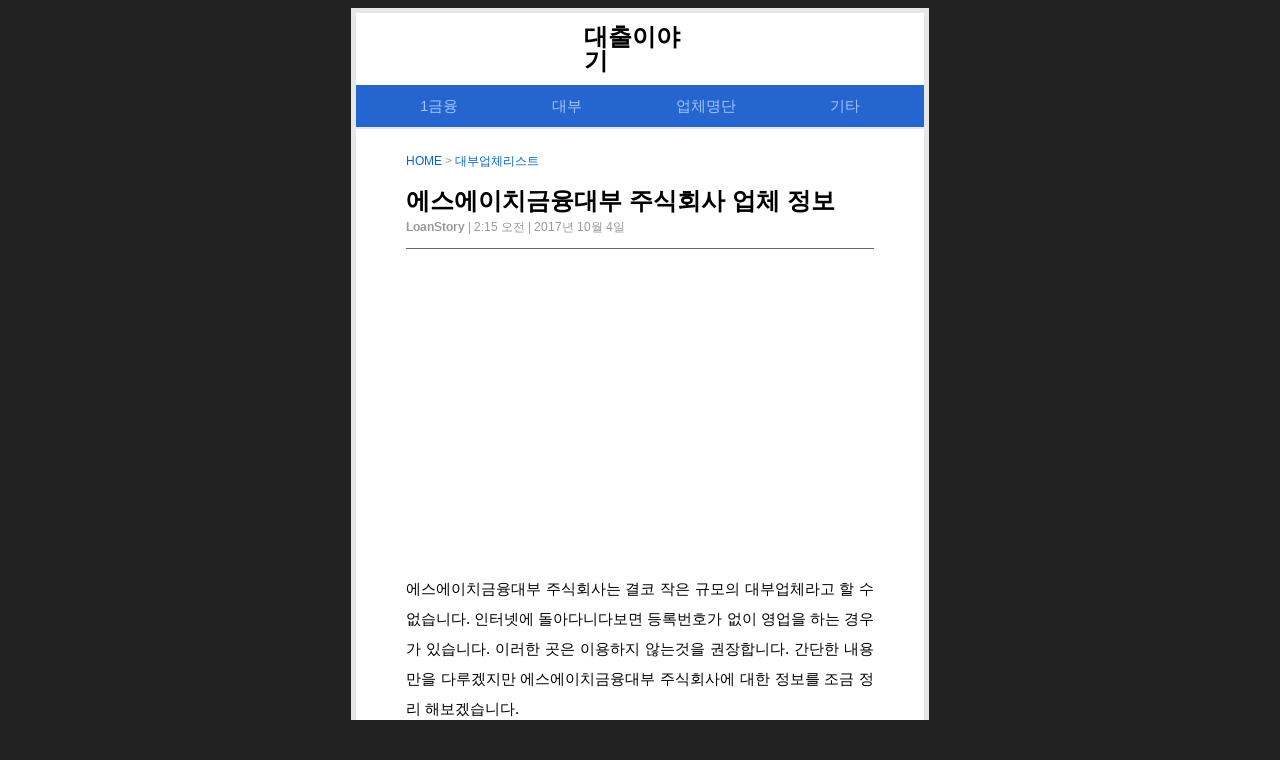

--- FILE ---
content_type: text/html; charset=UTF-8
request_url: https://loanstory.net/%EC%97%90%EC%8A%A4%EC%97%90%EC%9D%B4%EC%B9%98%EA%B8%88%EC%9C%B5%EB%8C%80%EB%B6%80-%EC%A3%BC%EC%8B%9D%ED%9A%8C%EC%82%AC-%EC%97%85%EC%B2%B4-%EC%A0%95%EB%B3%B4/
body_size: 8420
content:
<!doctype html>
<html  xmlns="http://www.w3.org/1999/xhtml" prefix="" lang="ko-KR" id="jhpost">

	<head>
		<meta charset="UTF-8">
		<meta name="robots" content="index,follow">
		<meta http-equiv="X-UA-Compatible" content="IE=edge,chrome=1">
		<meta name="viewport" content="width=device-width,initial-scale=1">
		<meta name="naver-site-verification" content="6cc512e1419feb39e38753a16789b8860500e3d6"/>
		<meta name="google-site-verification" content="-OYM2IJDaoa_xM0N7fv0Z395dM6f-q_Xny1dVNwfs5g" />
		
		<title>에스에이치금융대부 주식회사 업체 정보 | 대출이야기</title>
		
		<link rel="profile" href="http://gmpg.org/xfn/11">
		<link rel="pingback" href="https://loanstory.net/xmlrpc.php">
		<link rel="stylesheet" href="https://loanstory.net/wp-content/themes/JHPost4/style.css" type="text/css" media="screen" />
		<script async src="//pagead2.googlesyndication.com/pagead/js/adsbygoogle.js"></script>
		<script>
		  (adsbygoogle = window.adsbygoogle || []).push({
		    google_ad_client: "ca-pub-3655161723913084",
		    enable_page_level_ads: true
		  });
		</script>
		<script>
  (function(i,s,o,g,r,a,m){i['GoogleAnalyticsObject']=r;i[r]=i[r]||function(){
  (i[r].q=i[r].q||[]).push(arguments)},i[r].l=1*new Date();a=s.createElement(o),
  m=s.getElementsByTagName(o)[0];a.async=1;a.src=g;m.parentNode.insertBefore(a,m)
  })(window,document,'script','//www.google-analytics.com/analytics.js','ga');

  ga('create', 'UA-67610498-13', 'auto');
  ga('send', 'pageview');
</script>

<!-- Google tag (gtag.js) -->
<script async src="https://www.googletagmanager.com/gtag/js?id=G-MTSV29S96S"></script>
<script>
  window.dataLayer = window.dataLayer || [];
  function gtag(){dataLayer.push(arguments);}
  gtag('js', new Date());

  gtag('config', 'G-MTSV29S96S');
</script>		
		
<!-- BEGIN Metadata added by the Add-Meta-Tags WordPress plugin -->
<meta name="description" content="에스에이치금융대부 주식회사는 결코 작은 규모의 대부업체라고 할 수 없습니다. 인터넷에 돌아다니다보면 등록번호가 없이 영업을 하는 경우가 있습니다. 이러한 곳은 이용하지 않는것을 권장합니다." />
<meta name="keywords" content="대출, 대부업체리스트" />
<meta property="og:site_name" content="대출이야기" />
<meta property="og:type" content="article" />
<meta property="og:title" content="에스에이치금융대부 주식회사 업체 정보" />
<meta property="og:url" content="https://loanstory.net/%ec%97%90%ec%8a%a4%ec%97%90%ec%9d%b4%ec%b9%98%ea%b8%88%ec%9c%b5%eb%8c%80%eb%b6%80-%ec%a3%bc%ec%8b%9d%ed%9a%8c%ec%82%ac-%ec%97%85%ec%b2%b4-%ec%a0%95%eb%b3%b4/" />
<meta property="og:description" content="에스에이치금융대부 주식회사는 결코 작은 규모의 대부업체라고 할 수 없습니다. 인터넷에 돌아다니다보면 등록번호가 없이 영업을 하는 경우가 있습니다. 이러한 곳은 이용하지 않는것을 권장합니다." />
<meta property="og:locale" content="ko_KR" />
<meta property="og:updated_time" content="2017-10-04T02:15:10+09:00" />
<meta property="article:published_time" content="2017-10-04T02:15:10+09:00" />
<meta property="article:modified_time" content="2017-10-04T02:15:10+09:00" />
<meta property="article:author" content="https://loanstory.net/author/loanstory/" />
<meta property="article:publisher" content="https://www.facebook.com/freemoney0/" />
<meta property="article:section" content="대부업체리스트" />
<meta property="article:tag" content="대출" />
<meta property="article:tag" content="대부업체리스트" />
<meta name="twitter:card" content="summary" />
<meta name="twitter:title" content="에스에이치금융대부 주식회사 업체 정보" />
<meta name="twitter:description" content="에스에이치금융대부 주식회사는 결코 작은 규모의 대부업체라고 할 수 없습니다. 인터넷에 돌아다니다보면 등록번호가 없이 영업을 하는 경우가 있습니다. 이러한 곳은 이용하지 않는것을 권장합니다." />
<meta name="dcterms:title" content="에스에이치금융대부 주식회사 업체 정보" />
<meta name="dcterms:identifier" content="https://loanstory.net/%ec%97%90%ec%8a%a4%ec%97%90%ec%9d%b4%ec%b9%98%ea%b8%88%ec%9c%b5%eb%8c%80%eb%b6%80-%ec%a3%bc%ec%8b%9d%ed%9a%8c%ec%82%ac-%ec%97%85%ec%b2%b4-%ec%a0%95%eb%b3%b4/" />
<meta name="dcterms:creator" content="LoanStory" />
<meta name="dcterms:created" content="2017-10-04T02:15:10+09:00" />
<meta name="dcterms:available" content="2017-10-04T02:15:10+09:00" />
<meta name="dcterms:modified" content="2017-10-04T02:15:10+09:00" />
<meta name="dcterms:description" content="에스에이치금융대부 주식회사는 결코 작은 규모의 대부업체라고 할 수 없습니다. 인터넷에 돌아다니다보면 등록번호가 없이 영업을 하는 경우가 있습니다. 이러한 곳은 이용하지 않는것을 권장합니다." />
<meta name="dcterms:subject" content="대출" />
<meta name="dcterms:subject" content="대부업체리스트" />
<meta name="dcterms:language" content="ko_KR" />
<meta name="dcterms:publisher" content="https://loanstory.net/" />
<meta name="dcterms:rights" content="https://loanstory.net/" />
<meta name="dcterms:coverage" content="World" />
<meta name="dcterms:type" content="Text" />
<meta name="dcterms:format" content="text/html" />
<link rel="publisher" type="text/html" title="대출이야기" href="https://plus.google.com/u/0/b/109354746677155710081/109354746677155710081/about?_ga=1.119099535.707002655.1449635253" />
<link rel="author" type="text/html" title="LoanStory" href="https://loanstory.net/author/loanstory/" />
<script type="application/ld+json">
{"@context":"http:\/\/schema.org","@type":"Article","publisher":{"@type":"Organization","name":"\ub300\ucd9c\uc774\uc57c\uae30","description":"\ub300\ucd9c\uc5d0 \uad00\ud55c \ubaa8\ub4e0 \uc815\ubcf4","url":"https:\/\/loanstory.net\/","sameAs":["https:\/\/plus.google.com\/u\/0\/b\/109354746677155710081\/109354746677155710081\/about?_ga=1.119099535.707002655.1449635253","https:\/\/www.facebook.com\/freemoney0\/"]},"author":{"@type":"Person","name":"LoanStory","image":[{"@type":"ImageObject","url":"https:\/\/secure.gravatar.com\/avatar\/55862c81904a852428f5183938714e9b?s=128&#038;d=mm&#038;r=g","contentUrl":"https:\/\/secure.gravatar.com\/avatar\/55862c81904a852428f5183938714e9b?s=128&#038;d=mm&#038;r=g","width":"128","height":"128"}],"url":"https:\/\/loanstory.net\/author\/loanstory\/"},"url":"https:\/\/loanstory.net\/%ec%97%90%ec%8a%a4%ec%97%90%ec%9d%b4%ec%b9%98%ea%b8%88%ec%9c%b5%eb%8c%80%eb%b6%80-%ec%a3%bc%ec%8b%9d%ed%9a%8c%ec%82%ac-%ec%97%85%ec%b2%b4-%ec%a0%95%eb%b3%b4\/","mainEntityOfPage":"https:\/\/loanstory.net\/%ec%97%90%ec%8a%a4%ec%97%90%ec%9d%b4%ec%b9%98%ea%b8%88%ec%9c%b5%eb%8c%80%eb%b6%80-%ec%a3%bc%ec%8b%9d%ed%9a%8c%ec%82%ac-%ec%97%85%ec%b2%b4-%ec%a0%95%eb%b3%b4\/","datePublished":"2017-10-04T02:15:10+09:00","dateModified":"2017-10-04T02:15:10+09:00","copyrightYear":"2017","inLanguage":"ko_KR","name":"\uc5d0\uc2a4\uc5d0\uc774\uce58\uae08\uc735\ub300\ubd80 \uc8fc\uc2dd\ud68c\uc0ac \uc5c5\uccb4 \uc815\ubcf4","headline":"\uc5d0\uc2a4\uc5d0\uc774\uce58\uae08\uc735\ub300\ubd80 \uc8fc\uc2dd\ud68c\uc0ac \uc5c5\uccb4 \uc815\ubcf4","description":"\uc5d0\uc2a4\uc5d0\uc774\uce58\uae08\uc735\ub300\ubd80 \uc8fc\uc2dd\ud68c\uc0ac\ub294 \uacb0\ucf54 \uc791\uc740 \uaddc\ubaa8\uc758 \ub300\ubd80\uc5c5\uccb4\ub77c\uace0 \ud560 \uc218 \uc5c6\uc2b5\ub2c8\ub2e4. \uc778\ud130\ub137\uc5d0 \ub3cc\uc544\ub2e4\ub2c8\ub2e4\ubcf4\uba74 \ub4f1\ub85d\ubc88\ud638\uac00 \uc5c6\uc774 \uc601\uc5c5\uc744 \ud558\ub294 \uacbd\uc6b0\uac00 \uc788\uc2b5\ub2c8\ub2e4. \uc774\ub7ec\ud55c \uacf3\uc740 \uc774\uc6a9\ud558\uc9c0 \uc54a\ub294\uac83\uc744 \uad8c\uc7a5\ud569\ub2c8\ub2e4.","articleSection":"\ub300\ubd80\uc5c5\uccb4\ub9ac\uc2a4\ud2b8","keywords":"\ub300\ucd9c, \ub300\ubd80\uc5c5\uccb4\ub9ac\uc2a4\ud2b8","image":[{"@type":"ImageObject","url":"","contentUrl":""}]}
</script>
<!-- END Metadata added by the Add-Meta-Tags WordPress plugin -->

<meta name='robots' content='max-image-preview:large' />
<link rel="alternate" type="application/rss+xml" title="대출이야기 &raquo; 에스에이치금융대부 주식회사 업체 정보 댓글 피드" href="https://loanstory.net/%ec%97%90%ec%8a%a4%ec%97%90%ec%9d%b4%ec%b9%98%ea%b8%88%ec%9c%b5%eb%8c%80%eb%b6%80-%ec%a3%bc%ec%8b%9d%ed%9a%8c%ec%82%ac-%ec%97%85%ec%b2%b4-%ec%a0%95%eb%b3%b4/feed/" />
<script type="text/javascript">
/* <![CDATA[ */
window._wpemojiSettings = {"baseUrl":"https:\/\/s.w.org\/images\/core\/emoji\/14.0.0\/72x72\/","ext":".png","svgUrl":"https:\/\/s.w.org\/images\/core\/emoji\/14.0.0\/svg\/","svgExt":".svg","source":{"concatemoji":"https:\/\/loanstory.net\/wp-includes\/js\/wp-emoji-release.min.js?ver=6.4.7"}};
/*! This file is auto-generated */
!function(i,n){var o,s,e;function c(e){try{var t={supportTests:e,timestamp:(new Date).valueOf()};sessionStorage.setItem(o,JSON.stringify(t))}catch(e){}}function p(e,t,n){e.clearRect(0,0,e.canvas.width,e.canvas.height),e.fillText(t,0,0);var t=new Uint32Array(e.getImageData(0,0,e.canvas.width,e.canvas.height).data),r=(e.clearRect(0,0,e.canvas.width,e.canvas.height),e.fillText(n,0,0),new Uint32Array(e.getImageData(0,0,e.canvas.width,e.canvas.height).data));return t.every(function(e,t){return e===r[t]})}function u(e,t,n){switch(t){case"flag":return n(e,"\ud83c\udff3\ufe0f\u200d\u26a7\ufe0f","\ud83c\udff3\ufe0f\u200b\u26a7\ufe0f")?!1:!n(e,"\ud83c\uddfa\ud83c\uddf3","\ud83c\uddfa\u200b\ud83c\uddf3")&&!n(e,"\ud83c\udff4\udb40\udc67\udb40\udc62\udb40\udc65\udb40\udc6e\udb40\udc67\udb40\udc7f","\ud83c\udff4\u200b\udb40\udc67\u200b\udb40\udc62\u200b\udb40\udc65\u200b\udb40\udc6e\u200b\udb40\udc67\u200b\udb40\udc7f");case"emoji":return!n(e,"\ud83e\udef1\ud83c\udffb\u200d\ud83e\udef2\ud83c\udfff","\ud83e\udef1\ud83c\udffb\u200b\ud83e\udef2\ud83c\udfff")}return!1}function f(e,t,n){var r="undefined"!=typeof WorkerGlobalScope&&self instanceof WorkerGlobalScope?new OffscreenCanvas(300,150):i.createElement("canvas"),a=r.getContext("2d",{willReadFrequently:!0}),o=(a.textBaseline="top",a.font="600 32px Arial",{});return e.forEach(function(e){o[e]=t(a,e,n)}),o}function t(e){var t=i.createElement("script");t.src=e,t.defer=!0,i.head.appendChild(t)}"undefined"!=typeof Promise&&(o="wpEmojiSettingsSupports",s=["flag","emoji"],n.supports={everything:!0,everythingExceptFlag:!0},e=new Promise(function(e){i.addEventListener("DOMContentLoaded",e,{once:!0})}),new Promise(function(t){var n=function(){try{var e=JSON.parse(sessionStorage.getItem(o));if("object"==typeof e&&"number"==typeof e.timestamp&&(new Date).valueOf()<e.timestamp+604800&&"object"==typeof e.supportTests)return e.supportTests}catch(e){}return null}();if(!n){if("undefined"!=typeof Worker&&"undefined"!=typeof OffscreenCanvas&&"undefined"!=typeof URL&&URL.createObjectURL&&"undefined"!=typeof Blob)try{var e="postMessage("+f.toString()+"("+[JSON.stringify(s),u.toString(),p.toString()].join(",")+"));",r=new Blob([e],{type:"text/javascript"}),a=new Worker(URL.createObjectURL(r),{name:"wpTestEmojiSupports"});return void(a.onmessage=function(e){c(n=e.data),a.terminate(),t(n)})}catch(e){}c(n=f(s,u,p))}t(n)}).then(function(e){for(var t in e)n.supports[t]=e[t],n.supports.everything=n.supports.everything&&n.supports[t],"flag"!==t&&(n.supports.everythingExceptFlag=n.supports.everythingExceptFlag&&n.supports[t]);n.supports.everythingExceptFlag=n.supports.everythingExceptFlag&&!n.supports.flag,n.DOMReady=!1,n.readyCallback=function(){n.DOMReady=!0}}).then(function(){return e}).then(function(){var e;n.supports.everything||(n.readyCallback(),(e=n.source||{}).concatemoji?t(e.concatemoji):e.wpemoji&&e.twemoji&&(t(e.twemoji),t(e.wpemoji)))}))}((window,document),window._wpemojiSettings);
/* ]]> */
</script>
<style id='wp-emoji-styles-inline-css' type='text/css'>

	img.wp-smiley, img.emoji {
		display: inline !important;
		border: none !important;
		box-shadow: none !important;
		height: 1em !important;
		width: 1em !important;
		margin: 0 0.07em !important;
		vertical-align: -0.1em !important;
		background: none !important;
		padding: 0 !important;
	}
</style>
<link rel='stylesheet' id='wp-block-library-css' href='https://loanstory.net/wp-includes/css/dist/block-library/style.min.css?ver=6.4.7' type='text/css' media='all' />
<style id='classic-theme-styles-inline-css' type='text/css'>
/*! This file is auto-generated */
.wp-block-button__link{color:#fff;background-color:#32373c;border-radius:9999px;box-shadow:none;text-decoration:none;padding:calc(.667em + 2px) calc(1.333em + 2px);font-size:1.125em}.wp-block-file__button{background:#32373c;color:#fff;text-decoration:none}
</style>
<style id='global-styles-inline-css' type='text/css'>
body{--wp--preset--color--black: #000000;--wp--preset--color--cyan-bluish-gray: #abb8c3;--wp--preset--color--white: #ffffff;--wp--preset--color--pale-pink: #f78da7;--wp--preset--color--vivid-red: #cf2e2e;--wp--preset--color--luminous-vivid-orange: #ff6900;--wp--preset--color--luminous-vivid-amber: #fcb900;--wp--preset--color--light-green-cyan: #7bdcb5;--wp--preset--color--vivid-green-cyan: #00d084;--wp--preset--color--pale-cyan-blue: #8ed1fc;--wp--preset--color--vivid-cyan-blue: #0693e3;--wp--preset--color--vivid-purple: #9b51e0;--wp--preset--gradient--vivid-cyan-blue-to-vivid-purple: linear-gradient(135deg,rgba(6,147,227,1) 0%,rgb(155,81,224) 100%);--wp--preset--gradient--light-green-cyan-to-vivid-green-cyan: linear-gradient(135deg,rgb(122,220,180) 0%,rgb(0,208,130) 100%);--wp--preset--gradient--luminous-vivid-amber-to-luminous-vivid-orange: linear-gradient(135deg,rgba(252,185,0,1) 0%,rgba(255,105,0,1) 100%);--wp--preset--gradient--luminous-vivid-orange-to-vivid-red: linear-gradient(135deg,rgba(255,105,0,1) 0%,rgb(207,46,46) 100%);--wp--preset--gradient--very-light-gray-to-cyan-bluish-gray: linear-gradient(135deg,rgb(238,238,238) 0%,rgb(169,184,195) 100%);--wp--preset--gradient--cool-to-warm-spectrum: linear-gradient(135deg,rgb(74,234,220) 0%,rgb(151,120,209) 20%,rgb(207,42,186) 40%,rgb(238,44,130) 60%,rgb(251,105,98) 80%,rgb(254,248,76) 100%);--wp--preset--gradient--blush-light-purple: linear-gradient(135deg,rgb(255,206,236) 0%,rgb(152,150,240) 100%);--wp--preset--gradient--blush-bordeaux: linear-gradient(135deg,rgb(254,205,165) 0%,rgb(254,45,45) 50%,rgb(107,0,62) 100%);--wp--preset--gradient--luminous-dusk: linear-gradient(135deg,rgb(255,203,112) 0%,rgb(199,81,192) 50%,rgb(65,88,208) 100%);--wp--preset--gradient--pale-ocean: linear-gradient(135deg,rgb(255,245,203) 0%,rgb(182,227,212) 50%,rgb(51,167,181) 100%);--wp--preset--gradient--electric-grass: linear-gradient(135deg,rgb(202,248,128) 0%,rgb(113,206,126) 100%);--wp--preset--gradient--midnight: linear-gradient(135deg,rgb(2,3,129) 0%,rgb(40,116,252) 100%);--wp--preset--font-size--small: 13px;--wp--preset--font-size--medium: 20px;--wp--preset--font-size--large: 36px;--wp--preset--font-size--x-large: 42px;--wp--preset--spacing--20: 0.44rem;--wp--preset--spacing--30: 0.67rem;--wp--preset--spacing--40: 1rem;--wp--preset--spacing--50: 1.5rem;--wp--preset--spacing--60: 2.25rem;--wp--preset--spacing--70: 3.38rem;--wp--preset--spacing--80: 5.06rem;--wp--preset--shadow--natural: 6px 6px 9px rgba(0, 0, 0, 0.2);--wp--preset--shadow--deep: 12px 12px 50px rgba(0, 0, 0, 0.4);--wp--preset--shadow--sharp: 6px 6px 0px rgba(0, 0, 0, 0.2);--wp--preset--shadow--outlined: 6px 6px 0px -3px rgba(255, 255, 255, 1), 6px 6px rgba(0, 0, 0, 1);--wp--preset--shadow--crisp: 6px 6px 0px rgba(0, 0, 0, 1);}:where(.is-layout-flex){gap: 0.5em;}:where(.is-layout-grid){gap: 0.5em;}body .is-layout-flow > .alignleft{float: left;margin-inline-start: 0;margin-inline-end: 2em;}body .is-layout-flow > .alignright{float: right;margin-inline-start: 2em;margin-inline-end: 0;}body .is-layout-flow > .aligncenter{margin-left: auto !important;margin-right: auto !important;}body .is-layout-constrained > .alignleft{float: left;margin-inline-start: 0;margin-inline-end: 2em;}body .is-layout-constrained > .alignright{float: right;margin-inline-start: 2em;margin-inline-end: 0;}body .is-layout-constrained > .aligncenter{margin-left: auto !important;margin-right: auto !important;}body .is-layout-constrained > :where(:not(.alignleft):not(.alignright):not(.alignfull)){max-width: var(--wp--style--global--content-size);margin-left: auto !important;margin-right: auto !important;}body .is-layout-constrained > .alignwide{max-width: var(--wp--style--global--wide-size);}body .is-layout-flex{display: flex;}body .is-layout-flex{flex-wrap: wrap;align-items: center;}body .is-layout-flex > *{margin: 0;}body .is-layout-grid{display: grid;}body .is-layout-grid > *{margin: 0;}:where(.wp-block-columns.is-layout-flex){gap: 2em;}:where(.wp-block-columns.is-layout-grid){gap: 2em;}:where(.wp-block-post-template.is-layout-flex){gap: 1.25em;}:where(.wp-block-post-template.is-layout-grid){gap: 1.25em;}.has-black-color{color: var(--wp--preset--color--black) !important;}.has-cyan-bluish-gray-color{color: var(--wp--preset--color--cyan-bluish-gray) !important;}.has-white-color{color: var(--wp--preset--color--white) !important;}.has-pale-pink-color{color: var(--wp--preset--color--pale-pink) !important;}.has-vivid-red-color{color: var(--wp--preset--color--vivid-red) !important;}.has-luminous-vivid-orange-color{color: var(--wp--preset--color--luminous-vivid-orange) !important;}.has-luminous-vivid-amber-color{color: var(--wp--preset--color--luminous-vivid-amber) !important;}.has-light-green-cyan-color{color: var(--wp--preset--color--light-green-cyan) !important;}.has-vivid-green-cyan-color{color: var(--wp--preset--color--vivid-green-cyan) !important;}.has-pale-cyan-blue-color{color: var(--wp--preset--color--pale-cyan-blue) !important;}.has-vivid-cyan-blue-color{color: var(--wp--preset--color--vivid-cyan-blue) !important;}.has-vivid-purple-color{color: var(--wp--preset--color--vivid-purple) !important;}.has-black-background-color{background-color: var(--wp--preset--color--black) !important;}.has-cyan-bluish-gray-background-color{background-color: var(--wp--preset--color--cyan-bluish-gray) !important;}.has-white-background-color{background-color: var(--wp--preset--color--white) !important;}.has-pale-pink-background-color{background-color: var(--wp--preset--color--pale-pink) !important;}.has-vivid-red-background-color{background-color: var(--wp--preset--color--vivid-red) !important;}.has-luminous-vivid-orange-background-color{background-color: var(--wp--preset--color--luminous-vivid-orange) !important;}.has-luminous-vivid-amber-background-color{background-color: var(--wp--preset--color--luminous-vivid-amber) !important;}.has-light-green-cyan-background-color{background-color: var(--wp--preset--color--light-green-cyan) !important;}.has-vivid-green-cyan-background-color{background-color: var(--wp--preset--color--vivid-green-cyan) !important;}.has-pale-cyan-blue-background-color{background-color: var(--wp--preset--color--pale-cyan-blue) !important;}.has-vivid-cyan-blue-background-color{background-color: var(--wp--preset--color--vivid-cyan-blue) !important;}.has-vivid-purple-background-color{background-color: var(--wp--preset--color--vivid-purple) !important;}.has-black-border-color{border-color: var(--wp--preset--color--black) !important;}.has-cyan-bluish-gray-border-color{border-color: var(--wp--preset--color--cyan-bluish-gray) !important;}.has-white-border-color{border-color: var(--wp--preset--color--white) !important;}.has-pale-pink-border-color{border-color: var(--wp--preset--color--pale-pink) !important;}.has-vivid-red-border-color{border-color: var(--wp--preset--color--vivid-red) !important;}.has-luminous-vivid-orange-border-color{border-color: var(--wp--preset--color--luminous-vivid-orange) !important;}.has-luminous-vivid-amber-border-color{border-color: var(--wp--preset--color--luminous-vivid-amber) !important;}.has-light-green-cyan-border-color{border-color: var(--wp--preset--color--light-green-cyan) !important;}.has-vivid-green-cyan-border-color{border-color: var(--wp--preset--color--vivid-green-cyan) !important;}.has-pale-cyan-blue-border-color{border-color: var(--wp--preset--color--pale-cyan-blue) !important;}.has-vivid-cyan-blue-border-color{border-color: var(--wp--preset--color--vivid-cyan-blue) !important;}.has-vivid-purple-border-color{border-color: var(--wp--preset--color--vivid-purple) !important;}.has-vivid-cyan-blue-to-vivid-purple-gradient-background{background: var(--wp--preset--gradient--vivid-cyan-blue-to-vivid-purple) !important;}.has-light-green-cyan-to-vivid-green-cyan-gradient-background{background: var(--wp--preset--gradient--light-green-cyan-to-vivid-green-cyan) !important;}.has-luminous-vivid-amber-to-luminous-vivid-orange-gradient-background{background: var(--wp--preset--gradient--luminous-vivid-amber-to-luminous-vivid-orange) !important;}.has-luminous-vivid-orange-to-vivid-red-gradient-background{background: var(--wp--preset--gradient--luminous-vivid-orange-to-vivid-red) !important;}.has-very-light-gray-to-cyan-bluish-gray-gradient-background{background: var(--wp--preset--gradient--very-light-gray-to-cyan-bluish-gray) !important;}.has-cool-to-warm-spectrum-gradient-background{background: var(--wp--preset--gradient--cool-to-warm-spectrum) !important;}.has-blush-light-purple-gradient-background{background: var(--wp--preset--gradient--blush-light-purple) !important;}.has-blush-bordeaux-gradient-background{background: var(--wp--preset--gradient--blush-bordeaux) !important;}.has-luminous-dusk-gradient-background{background: var(--wp--preset--gradient--luminous-dusk) !important;}.has-pale-ocean-gradient-background{background: var(--wp--preset--gradient--pale-ocean) !important;}.has-electric-grass-gradient-background{background: var(--wp--preset--gradient--electric-grass) !important;}.has-midnight-gradient-background{background: var(--wp--preset--gradient--midnight) !important;}.has-small-font-size{font-size: var(--wp--preset--font-size--small) !important;}.has-medium-font-size{font-size: var(--wp--preset--font-size--medium) !important;}.has-large-font-size{font-size: var(--wp--preset--font-size--large) !important;}.has-x-large-font-size{font-size: var(--wp--preset--font-size--x-large) !important;}
.wp-block-navigation a:where(:not(.wp-element-button)){color: inherit;}
:where(.wp-block-post-template.is-layout-flex){gap: 1.25em;}:where(.wp-block-post-template.is-layout-grid){gap: 1.25em;}
:where(.wp-block-columns.is-layout-flex){gap: 2em;}:where(.wp-block-columns.is-layout-grid){gap: 2em;}
.wp-block-pullquote{font-size: 1.5em;line-height: 1.6;}
</style>
<link rel='stylesheet' id='post_hit_counter-frontend-css' href='https://loanstory.net/wp-content/plugins/post-hit-counter/assets/css/frontend.css?ver=1.3.2' type='text/css' media='all' />
<link rel='stylesheet' id='post_hit_counter-widget-css' href='https://loanstory.net/wp-content/plugins/post-hit-counter/assets/css/widget.css?ver=1.3.2' type='text/css' media='all' />
<link rel="https://api.w.org/" href="https://loanstory.net/wp-json/" /><link rel="alternate" type="application/json" href="https://loanstory.net/wp-json/wp/v2/posts/1654" /><link rel="EditURI" type="application/rsd+xml" title="RSD" href="https://loanstory.net/xmlrpc.php?rsd" />
<meta name="generator" content="WordPress 6.4.7" />
<link rel="canonical" href="https://loanstory.net/%ec%97%90%ec%8a%a4%ec%97%90%ec%9d%b4%ec%b9%98%ea%b8%88%ec%9c%b5%eb%8c%80%eb%b6%80-%ec%a3%bc%ec%8b%9d%ed%9a%8c%ec%82%ac-%ec%97%85%ec%b2%b4-%ec%a0%95%eb%b3%b4/" />
<link rel='shortlink' href='https://loanstory.net/?p=1654' />
<link rel="alternate" type="application/json+oembed" href="https://loanstory.net/wp-json/oembed/1.0/embed?url=https%3A%2F%2Floanstory.net%2F%25ec%2597%2590%25ec%258a%25a4%25ec%2597%2590%25ec%259d%25b4%25ec%25b9%2598%25ea%25b8%2588%25ec%259c%25b5%25eb%258c%2580%25eb%25b6%2580-%25ec%25a3%25bc%25ec%258b%259d%25ed%259a%258c%25ec%2582%25ac-%25ec%2597%2585%25ec%25b2%25b4-%25ec%25a0%2595%25eb%25b3%25b4%2F" />
<link rel="alternate" type="text/xml+oembed" href="https://loanstory.net/wp-json/oembed/1.0/embed?url=https%3A%2F%2Floanstory.net%2F%25ec%2597%2590%25ec%258a%25a4%25ec%2597%2590%25ec%259d%25b4%25ec%25b9%2598%25ea%25b8%2588%25ec%259c%25b5%25eb%258c%2580%25eb%25b6%2580-%25ec%25a3%25bc%25ec%258b%259d%25ed%259a%258c%25ec%2582%25ac-%25ec%2597%2585%25ec%25b2%25b4-%25ec%25a0%2595%25eb%25b3%25b4%2F&#038;format=xml" />
<script type="text/javascript">
	window._wp_rp_static_base_url = 'https://wprp.zemanta.com/static/';
	window._wp_rp_wp_ajax_url = "https://loanstory.net/wp-admin/admin-ajax.php";
	window._wp_rp_plugin_version = '3.6.4';
	window._wp_rp_post_id = '1654';
	window._wp_rp_num_rel_posts = '6';
	window._wp_rp_thumbnails = false;
	window._wp_rp_post_title = '%EC%97%90%EC%8A%A4%EC%97%90%EC%9D%B4%EC%B9%98%EA%B8%88%EC%9C%B5%EB%8C%80%EB%B6%80+%EC%A3%BC%EC%8B%9D%ED%9A%8C%EC%82%AC+%EC%97%85%EC%B2%B4+%EC%A0%95%EB%B3%B4';
	window._wp_rp_post_tags = ['%EB%8C%80%EB%B6%80%EC%97%85%EC%B2%B4%EB%A6%AC%EC%8A%A4%ED%8A%B8', '24'];
	window._wp_rp_promoted_content = true;
</script>
<style type="text/css">.recentcomments a{display:inline !important;padding:0 !important;margin:0 !important;}</style>
	</head>

	<body class="bg_black">
		<div class="graybox">
			<div class="whitebox1">
				<header class="blog_title">
					<h1 class="logo"><a href="https://loanstory.net" title="대출이야기">대출이야기</a></h1>
				</header>
				
				<nav title="main-menu">
					<div class="navigation">
						<ul class="menus">
							<li><a href="https://loanstory.net/category/1금융/"><span>1금융</span></a></li>
							<li><a href="https://loanstory.net/category/대부/"><span>대부</span></a></li>
							<li><a href="https://loanstory.net/category/대부업체리스트/"><span>업체명단</span></a></li>
							<li><a href="https://loanstory.net/category/기타/"><span>기타</span></a></li>	
						</ul>
					</div>
				</nav>
			</div>
			
	
		<article class="whitebox3">
		
		<div class="headerbox">
			
			<span class="title-category"> 
				<a href="https://loanstory.net" title="대출이야기"> HOME</a> > 
				<a href="https://loanstory.net/category/%eb%8c%80%eb%b6%80%ec%97%85%ec%b2%b4%eb%a6%ac%ec%8a%a4%ed%8a%b8/" rel="category tag">대부업체리스트</a> 
			</span>

			<h2 class="title-text">
				<a href="https://loanstory.net/%ec%97%90%ec%8a%a4%ec%97%90%ec%9d%b4%ec%b9%98%ea%b8%88%ec%9c%b5%eb%8c%80%eb%b6%80-%ec%a3%bc%ec%8b%9d%ed%9a%8c%ec%82%ac-%ec%97%85%ec%b2%b4-%ec%a0%95%eb%b3%b4/"> 에스에이치금융대부 주식회사 업체 정보  </a> 
			</h2>
	
			<div>
				<span class="front-note"> <strong>LoanStory  </strong>
				| 2:15 오전 
				| 2017년 10월 4일 
				 </span>
			</div>
		</div>
		
		
		
		
<div class='naver_hello'> 			
		
		
		<div class="main_text">

			<div class='common_ad'>
			<aside class='ad_IT'>
			<ins class='adsbygoogle adstyle_IT'
			data-ad-client='ca-pub-3655161723913084'
			data-ad-slot='1770527652'
			data-language='ko'></ins>	
			<script>
			(adsbygoogle = window.adsbygoogle || []).push({});
			</script>
			</aside>
			</div>
						
						<p>에스에이치금융대부 주식회사는 결코 작은 규모의 대부업체라고 할 수 없습니다. 인터넷에 돌아다니다보면 등록번호가 없이 영업을 하는 경우가 있습니다. 이러한 곳은 이용하지 않는것을 권장합니다. 간단한 내용만을 다루겠지만 에스에이치금융대부 주식회사에 대한 정보를 조금 정리 해보겠습니다. </p>
<p><img decoding="async" src="https://s3.ap-northeast-2.amazonaws.com/loanstory/82.jpg"></p>
<p>에스에이치금융대부 주식회사는 직접 돈을 빌려주지 않는 대부중개로 등록이 되어 있습니다. 고객에게 가장 적합한 대출을 소개하여주는 중개업체라고 생각하시면 됩니다. 정부의 등록대부업 자료에 따르면 별도의 주소가 나타나있지 않습니다.또한 등록 번호는 2017-금감원-0764(대부중개업)입니다. 대출을 받을때는 이 등록번호가 맞는지 확인을 하고 대출을 받아야 합니다. </p>
		<ins class="adsbygoogle"
     style="display:block"
     data-ad-client="ca-pub-3655161723913084"
     data-ad-slot="2712902566"
     data-ad-format="link"></ins>
<script>
(adsbygoogle = window.adsbygoogle || []).push({});
</script>
	
<p>이 업체와 상담을 위해서는 010-3896-4273으로 연락을 하면 됩니다. 24시간 가능하지는 않기 때문에 적절한 시간에 연락을 하는 것이 좋겠죠. </p>
<p>최근에는 카카오뱅크나 케이뱅크와 같은 인터넷대출이 많이 발달해 있습니다. 급전대출도 가능하므로 이를 먼저 활용하는것을 추천합니다.</p>			
			<!-- LN - LINK  -->	
			<ins class="adsbygoogle"
			     style="display:block"
			     data-ad-client="ca-pub-3655161723913084"
			     data-ad-slot="3142456053"
			     data-ad-format="link"></ins>
			<script>
			(adsbygoogle = window.adsbygoogle || []).push({});
			</script>		
			

			
			<div class='common_ad'>
			<aside class='ad_IB'>
			<ins class='adsbygoogle adstyle_IB'
			data-ad-client='ca-pub-3655161723913084'
			data-ad-slot='2428634055'
			data-language='ko'></ins>	
			<script>
			(adsbygoogle = window.adsbygoogle || []).push({});
			</script>
			</aside>
			</div>
			



		</div>

		
		




		
		

		
	
		
	
	

	</article>


		<nav class="graybox4">
			

			<br>
		<h3 class="rellist"> 관련 글 </h3>
			
<div class="wp_rp_wrap  wp_rp_vertical_m" ><div class="wp_rp_content"><ul class="related_post wp_rp"><li data-position="0" data-poid="in-8642" data-post-type="none" ><a href="https://loanstory.net/%ea%b5%ad%eb%af%bc%ec%82%ac%ec%a0%84%eb%8b%b9%ed%8f%ac%eb%8c%80%eb%b6%80-%ea%b8%88%ec%9c%b5%ec%83%81%ed%92%88/" class="wp_rp_title">국민사전당포대부 금융상품</a></li><li data-position="1" data-poid="in-836" data-post-type="none" ><a href="https://loanstory.net/%ec%84%b8%ec%9b%80%ed%84%b0%ed%8e%80%eb%94%a9%eb%8c%80%eb%b6%80-%ec%84%a4%eb%aa%85/" class="wp_rp_title">세움터펀딩대부 설명</a></li><li data-position="2" data-poid="in-6631" data-post-type="none" ><a href="https://loanstory.net/%ec%a3%bc%ec%97%a0%ec%97%94%ec%94%a8%ed%88%ac%ec%9e%90%eb%8c%80%eb%b6%80-%ec%89%bd%ea%b2%8c/" class="wp_rp_title">(주)엠엔씨투자대부 쉽게</a></li><li data-position="3" data-poid="in-8962" data-post-type="none" ><a href="https://loanstory.net/%eb%8c%80%ec%9a%b0%eb%8c%80%ec%b6%9c-%ec%86%8c%ea%b0%9c/" class="wp_rp_title">대우대출 소개</a></li><li data-position="4" data-poid="in-7273" data-post-type="none" ><a href="https://loanstory.net/%ea%b5%bf%ec%95%a4%ea%b5%bf%ea%b8%88%ec%9c%b5%eb%8c%80%eb%b6%80-%ec%a3%bc%ec%8b%9d%ed%9a%8c%ec%82%ac-%ec%a1%b0%ec%82%ac/" class="wp_rp_title">굿앤굿금융대부 주식회사 조사</a></li><li data-position="5" data-poid="in-4285" data-post-type="none" ><a href="https://loanstory.net/%ec%9d%b4%eb%a3%b8%ec%97%94%ed%94%bc%ec%97%98%eb%8c%80%eb%b6%80%ec%a3%bc-%ec%84%a4%eb%aa%85/" class="wp_rp_title">이룸엔피엘대부(주) 설명</a></li></ul></div></div>
			
			
		</nav>		

		
	 

	
	
		<div class="footer">
			<p> Copyright 2015-2020 by <a href ="mailto:jhpost81@gmail.com">JH</a></p>
		</div>
	
	</div>
	
	
	
	
	
	
	</body>
</html>
				



--- FILE ---
content_type: text/html; charset=utf-8
request_url: https://www.google.com/recaptcha/api2/aframe
body_size: 266
content:
<!DOCTYPE HTML><html><head><meta http-equiv="content-type" content="text/html; charset=UTF-8"></head><body><script nonce="SkyxLiRmh9Y8N3Id686gvw">/** Anti-fraud and anti-abuse applications only. See google.com/recaptcha */ try{var clients={'sodar':'https://pagead2.googlesyndication.com/pagead/sodar?'};window.addEventListener("message",function(a){try{if(a.source===window.parent){var b=JSON.parse(a.data);var c=clients[b['id']];if(c){var d=document.createElement('img');d.src=c+b['params']+'&rc='+(localStorage.getItem("rc::a")?sessionStorage.getItem("rc::b"):"");window.document.body.appendChild(d);sessionStorage.setItem("rc::e",parseInt(sessionStorage.getItem("rc::e")||0)+1);localStorage.setItem("rc::h",'1768611478760');}}}catch(b){}});window.parent.postMessage("_grecaptcha_ready", "*");}catch(b){}</script></body></html>

--- FILE ---
content_type: text/css
request_url: https://loanstory.net/wp-content/themes/JHPost4/style.css
body_size: 2591
content:
/*
  Theme Name: JHPOST 4
  Author: JH
  Description: for Loan Story.
  Version: 4.0
*/

@import url(http://fonts.googleapis.com/earlyaccess/nanumgothic.css);

section, article, aside, footer, header, nav, hgroup {
  display:block;
}

* {
	font-family: 'Nanum Gothic','Noto Sans KR','맑은 고딕','Malgun Gothic','돋움',dotum,Sans-serif;
}

a {
	color: #0066CC;
    text-decoration: none;
}	

h1 a, h2 a, h3 a{
	text-decoration:none!important;
	color:black;
}

h3{
	margin-top : 40px;
	margin-bottom: 10px;

}

h4{
	margin-top: 30px;
}

.bg_black{
	background: #222;
}

.graybox{

	width : 568px;
	padding:5px 5px 5px 5px ;
	margin: 0 auto;
	background: #e7e7e7;
}


	
.whitebox1{

    width : 100%;
    padding : 0;
    margin: 0 auto 0px auto ;
    
    background: #FFF;
    /*box-shadow: 0 4px 48px rgba(0,0,0,.5);*/	
}




.whitebox2{

    width : 468px;
    padding : 10px 50px 10px 50px;
    margin: 2px auto 2px auto ;
    
    background: #FFF;
    /*box-shadow: 0 4px 48px rgba(0,0,0,.5);*/
}



.whitebox3{

    width : 468px;
    padding : 10px 50px 10px 50px;
    margin: 2px auto 2px auto ;
    
    background: #FFF;
    /*box-shadow: 0 4px 48px rgba(0,0,0,.5);*/
}

.graybox4{

    width : 468px;
    padding : 10px 50px 10px 50px;
    margin: 10px auto 2px auto ;
    
    background: #fff;

}

.blog_title{
	width: 100%;
    background: #fff;
    
}


.logo{
    display: block;
    width: 113px;
    margin: 0px auto;
    padding: 12px 0 12px 0;
}


.blog_title h1{
	font-size: 24px;
	line-height: 1em;
	margin-top:0;
	margin-bottom: 0;

}





/*----------------- NAVI -------------------*/

.navigation{
	
	background: #2565d0;

}

.navigation a{
	text-decoration: none;
	color: #a2c4ff;
}

.navigation ul{
	display:block;
	margin-left: auto;
	margin-right: auto;
	text-align: center;	
}
.navigation ul li{
	display: inline-block;

	font-size: 15px;
	line-height: 42px;
	margin : 0 45px;

}

.menus{
	padding:0;
	margin:0;
	color: white;
}









.headerbox {
    padding: 12px 0%;
    border-bottom: 1px solid #666;
}



.title-category{
	color: #999;
	font-size: 12px;
}

.title-text{
	margin: 15px 0 0 0;
	
}


.front-note{
	color: #999;
	font-size: 12px;	
}













.tag a, .tag{
	padding-left:0px;
	font-size: 14px;
	
}










hr{
	display:block; 
	border: black 0 none; 
	border-top: black 1px dotted; 
	height: 1px
}

.related_post{
	padding-left:0px;
	margin:0;
}

.related_post li a{
	
	display: block;
    font-size: 14px;
    padding-top: 5px;
    padding-bottom: 10px;
    line-height: 1;
    text-overflow: ellipsis;
    white-space: nowrap;
    overflow: hidden;
}

.related_post li a:before{content: "• ";} 
.tag li a:before{content: "• ";} 

.related_post li, .tag li{
	
	list-style: none;
    text-overflow: ellipsis;
    white-space: nowrap;
    overflow: hidden;
    padding-right: 10px;
}

.related_post li:hover{
	color:#f00!important;
	background:#ccc
}

.rellist{font-size: 14px; font-weight: bold;margin-top:10px;margin-bottom: 5px;}

.relkey{font-size: 14px;font-weight: bold;margin-top:20px;margin-bottom: 5px;}









article{
	margin-bottom : 30px;
}

article img{
	display:block;
	max-width : 100%;
	width : 100%;
	height: auto;
	margin:0 auto;
	
}

article li{
	line-height: 30px;
	font-size: 15px;
}



article p{
	line-height: 30px;
	text-align: justify;
	font-size: 15px;
	margin :0;
	padding-top:15px;
	padding-bottom:15px;
}



.entry{
	
	width:auto;
	background-color: #efefef;
	margin : 10px 0;
	padding: 5px 10px 0;

}

.entry a{
	text-decoration: none;
}

.entry_title {
	padding-left: 8px;
    margin-top: 10px;
    font-size: 18px;
    color: #666;
    font-weight: bold;
    border-left: 10px solid #666
    
}


.entry_meta{
	color: #999;
	font-size: 11px;	
	
}

.entry_excerpt{
	line-height: 2em;
    overflow: hidden;
    margin-top: 0px;
    margin-bottom: 0px;
    font-size: 13px;
    color: #555;
    text-align: justify;
}






.page-numbers{
	font-size: 15px;
	padding:0 10px 0 0 	;
	margin:0 2px ;
}





.footer{
	
	width:100%;
	

}

.footer p{
	text-align: center;
		color: #999;
	font-size: 11px;
}






a li{
	font-size:14px;
}



table.type09 {
    border-collapse: collapse;
    text-align: left;
    line-height: 1.1;

}
table.type09 thead th {
    padding: 10px;
    font-weight: bold;
    vertical-align: top;
    color: black;
    border-bottom: 3px solid black;
}
table.type09 tbody th {
    padding: 10px;
    font-weight: bold;
    vertical-align: top;
    border-bottom: 1px solid  black;
    background: #f3f6f7;
}
table.type09 td {
    width: 350px;
    padding: 10px;
    vertical-align: top;
    border-bottom: 1px solid black;
}


.recomlist{
	font-size:14px;
	margin-bottom:30px;
	width:auto;
	height:70px;

}
.recomlist h3{
	display:inline-block;
	margin-top:10px;
	float:right;
}

.recomlist a{
	clear:both;
	display:inline-block;
	float:right;
	line-height: 24px;
}



/*----------------- 아카이브 Adsense -------------------*/


.ad_AT{
	width : 468px;
	height : 60px;
	margin-top : 20px;
	margin-bottom: 20px;
	margin-left : auto;
	margin-right:auto;
}

.ad_AM{
	width : 468px;
	height : 60px;
	margin-top : 20px;
	margin-bottom: 20px;
	margin-left : auto;
	margin-right:auto;
}

.ad_AB
{
	z-index:333;
	width: 336px;
	height : 280px;
	margin-top : 30px;
	margin-bottom: 30px;
	margin-left : auto;
	margin-right:auto;
}




.adstyle_AT,.adstyle_AM{
	display:block;
	height:60px;
}



.adstyle_AB{
	display:block;
	width:336px;
	height:280px;
}

.gray{
	color:gray;
}

/*-----------------  TOP  -------------------*/





.ad_LTD, .ad_LTM, .ad_CT, .ad_IT, .ad_ET {
	width : 336px;
	height : 280px;
	margin-top : 30px;
	margin-bottom: 0px;
	margin-left : auto;
	margin-right:auto;
}

.ad_FRONT {
	width : 300px;
	height : 250px;
	margin-top : 30px;
	margin-bottom: 0px;
	margin-left : auto;
	margin-right:auto;
}


.adstyle_LTD{
	display:block;
	height:280px;
}

.adstyle_LTM, .adstyle_CT, .adstyle_IT, .adstyle_ET{
	display:block;
	height:280px;
}

.adstyle_FRONT{
	display:block;
	height:250px;
}

/*-----------------  MID  -------------------*/


.ad_LMD, .ad_LMM, .ad_CM, .ad_IM, .ad_EM
{
	z-index:333;
	width: 336px;
	height : 280px;
	margin-top : 20px;
	margin-bottom: 20px;
	margin-left : auto;
	margin-right:auto;
}







.adstyle_LMD, .adstyle_LMM, .adstyle_CM, .adstyle_IM, .adstyle_EM
{
	display:block;
	width: 336px;
	height:280px;
}



/*-----------------  BOT  -------------------*/




.ad_LBM, .ad_CB, .ad_IB, .ad_EB,.ad_LBD
{
	z-index:333;
	width: 336px;
	height : 280px;
	margin-top : 20px;
	margin-bottom: 20px;
	margin-left : auto;
	margin-right:auto;
}




.adstyle_LBM, .adstyle_CB, .adstyle_IB, .adstyle_EB,
.adstyle_LBD{
	display:block;
	width:336px;
	height:280px;
}







/* 갤럭시 신형 하이엔드 아이폰 6s 타겟 */

@media (max-width:568px) { 
	
	body{
		margin : 0 ;
	}
	.graybox{
		width :100%;
		margin:0;
		padding:0 0 10px 0;
	}
	.whitebox1{
		width : 100%;
		padding :0px 0px 0px 0px  ;
		margin-top : 0px;
		margin-bottom : 1px;
		
	}
	
	.whitebox2{

    width : auto;
    padding : 10px 20px 10px 20px;
    margin: 0;
    
    background: #FFF;
	}
	
	.whitebox3{
		width : 100%;
		padding :0px 0px 0px 0px  ;
		margin-top : 0px;
		margin-bottom : 1px;
		
	}
	
	.graybox4{
	
	    width : auto;
	    padding : 10px 20px 10px 20px;
	    margin: 2px 0 2px 0 ;
	    
	    background: #FFF;
	    /*box-shadow: 0 4px 48px rgba(0,0,0,.5);*/
	}

	.title-text{
		margin-top:10px;
		font-size:1.2em;
	}
	
	
	
	
	.blog_title {
		width :100%;
	}
	
	.logo{
		margin : 0 auto 0 20px;
	}
	
	.navigation ul{
		margin-left: 10px ;
		margin-right: auto;
		text-align: left;
	}
	.navigation ul li {
		font-size: 15px;
		margin : 0 20px auto 10px;
	}	
	
	
	.entry_meta {
		display:none;
	}
	
	.entry_excerpt{
		display:none;
	}
	
	
	.entry_title{
		
		
		

	    margin-top: 0px;
	    margin-bottom: 0px;
	    
	    font-size: 15px;
	    line-height: 40px;
	        
	        
	    color: #666;
	    font-weight: normal;
	    border-left: 0px;


	    
	}
	
	.entry_title a{
		display:block;
		        text-overflow: ellipsis;
	    white-space: nowrap;
	    overflow: hidden;
	}
	
	
	.headerbox{
		padding : 10px 20px 0 20px;
		border-bottom: 0;
	}
	
	.main_text{
		padding : 1px 20px 1px 20px;
	}
	
	
	.page-numbers{
		padding : 0px 2px 0px 8px;
		margin : 10px 0 10px 0;
		line-height: 40px;
	}
	
	
	

	
	

/* 인덱스 아카이브 */	

	.ad_AT{
		width : 100%;
		height : 100px;
		margin-top : 8px;
		margin-bottom: 8px;
		margin-left : auto;
		margin-right: auto;
		padding :0;
	}
	
	.adstyle_AT{
		display:block;
		height : 100px;
	}	
	
	
	
	.ad_AM{
		width : 100%;
		height : 100px;
		margin-top : 8px;
		margin-bottom: 8px;
		margin-left : auto;
		margin-right:auto;
	}
	
	.adstyle_AM{
		height : 100px;
	} 
	
	
	.ad_AB{
		z-index:333;
		width:100%;
		height : 280px;
		margin-top : 8px;
		margin-bottom: 8px;
		margin-left : auto;
		margin-right:auto;
	}
	
	.adstyle_AB{
		display:block;
		width: auto;
		height : 280px;
	} 	
	
/* 포스팅의 상단 광고 */
	
	.ad_LTD, .ad_LTM, .ad_CT, .ad_IT, .ad_ET{
		width : 300px;
		height : 250px;
		margin-top : 30px;
		margin-bottom: 30px;
		margin-left : auto;
		margin-right: auto;
	}
	

	 .adstyle_LTD, .adstyle_LTM, .adstyle_CT, .adstyle_IT, .adstyle_ET{
		display:block;
		height:250px;
		width:300px;
	}


/* 포스팅의 중단 광고 */
	.ad_LMD, .ad_LMM, .ad_CM, .ad_IM, .ad_EM
	{
		z-index:333;
		width:100%;
		height : 250px;
		margin-top : 0px;
		margin-bottom: 0px;
		margin-left : auto;
		margin-right:auto;
	}

	.adstyle_LMD, .adstyle_LMM, .adstyle_CM, .adstyle_IM, .adstyle_EM
	{
		display:block;
		height:250px;
		width:100%;
	}	
	
/* 포스팅의 하단 광고 */	
	.ad_LBD, .ad_LBM, .ad_CB, .ad_IB, .ad_EB
	{
		z-index:333;
		width:100%;
		height : 280px;
		margin-top : 20px;
		margin-bottom: 20px;
		margin-left : 0;
		margin-right:0;
	}



	.adstyle_LBD, .adstyle_LBM, .adstyle_CB, 
	.adstyle_IB, .adstyle_EB
	{
		display:block;
		height:280px;
		width:100%;
		
	}	

	
}
